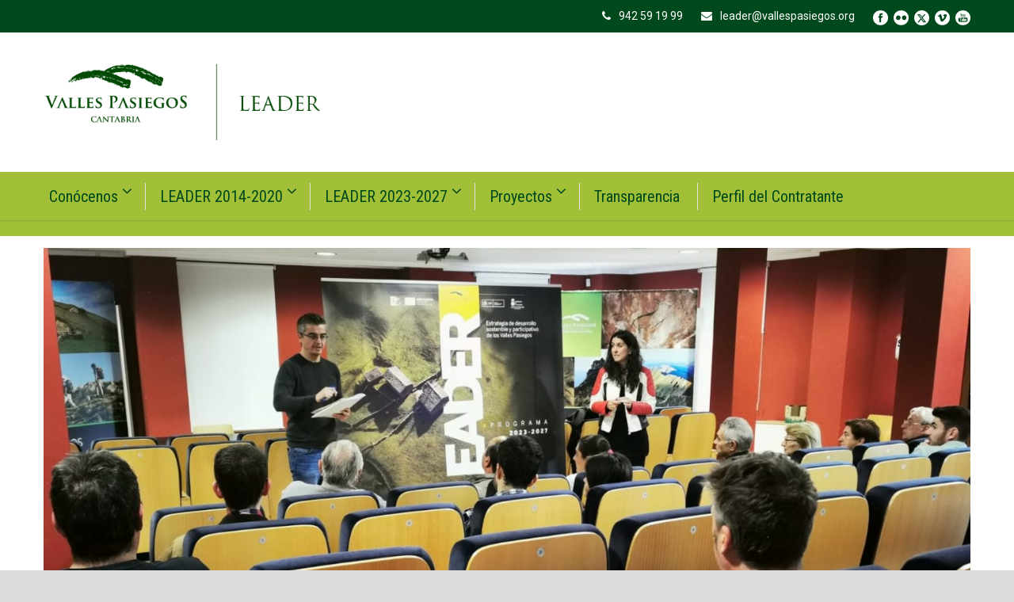

--- FILE ---
content_type: text/html; charset=UTF-8
request_url: https://leader.vallespasiegos.org/reunion-valle-de-pisuena/
body_size: 13786
content:
<!DOCTYPE html>
<!--[if IE 7]><html class="ie ie7 ltie8 ltie9" lang="es"><![endif]-->
<!--[if IE 8]><html class="ie ie8 ltie9" lang="es"><![endif]-->
<!--[if !(IE 7) | !(IE 8)  ]><!-->
<html lang="es">
<!--<![endif]-->

<head>
	<meta charset="UTF-8"/>
	<meta name="viewport" content="width=device-width"/>
	<title>Leader Valles Pasiegos  Reunión Valle de Pisueña - Leader Valles Pasiegos</title>
	<link rel="pingback" href=""/>
	
	<meta name='robots' content='index, follow, max-image-preview:large, max-snippet:-1, max-video-preview:-1'/>

	<!-- This site is optimized with the Yoast SEO plugin v26.7 - https://yoast.com/wordpress/plugins/seo/ -->
	<meta name="description" content="Reunión de la Estrategia de Desarrollo Local Participativa del programa LEADER en el Valle de Pisueña, en el Centro Cívico Valle de Carriedo."/>
	<link rel="canonical" href="https://leader.vallespasiegos.org/reunion-valle-de-pisuena/"/>
	<meta property="og:locale" content="es_ES"/>
	<meta property="og:type" content="article"/>
	<meta property="og:title" content="Reunión Valle de Pisueña - Leader Valles Pasiegos"/>
	<meta property="og:description" content="Reunión de la Estrategia de Desarrollo Local Participativa del programa LEADER en el Valle de Pisueña, en el Centro Cívico Valle de Carriedo."/>
	<meta property="og:url" content="https://leader.vallespasiegos.org/reunion-valle-de-pisuena/"/>
	<meta property="og:site_name" content="Leader Valles Pasiegos"/>
	<meta property="article:publisher" content="https://www.facebook.com/vallespasiegos"/>
	<meta property="og:image" content="https://leader.vallespasiegos.org/wp-content/uploads/2023/02/IMG-20221108-WA0022-01-e1676374766408.jpeg"/>
	<meta name="twitter:card" content="summary_large_image"/>
	<meta name="twitter:site" content="@Valles_Pasiegos"/>
	<meta name="twitter:label1" content="Tiempo de lectura"/>
	<meta name="twitter:data1" content="2 minutos"/>
	<script type="application/ld+json" class="yoast-schema-graph">{"@context":"https://schema.org","@graph":[{"@type":"WebPage","@id":"https://leader.vallespasiegos.org/reunion-valle-de-pisuena/","url":"https://leader.vallespasiegos.org/reunion-valle-de-pisuena/","name":"Reunión Valle de Pisueña - Leader Valles Pasiegos","isPartOf":{"@id":"https://leader.vallespasiegos.org/#website"},"primaryImageOfPage":{"@id":"https://leader.vallespasiegos.org/reunion-valle-de-pisuena/#primaryimage"},"image":{"@id":"https://leader.vallespasiegos.org/reunion-valle-de-pisuena/#primaryimage"},"thumbnailUrl":"https://leader.vallespasiegos.org/wp-content/uploads/2023/02/IMG-20221108-WA0022-01-e1676374766408.jpeg","datePublished":"2023-02-14T11:41:58+00:00","description":"Reunión de la Estrategia de Desarrollo Local Participativa del programa LEADER en el Valle de Pisueña, en el Centro Cívico Valle de Carriedo.","breadcrumb":{"@id":"https://leader.vallespasiegos.org/reunion-valle-de-pisuena/#breadcrumb"},"inLanguage":"es","potentialAction":[{"@type":"ReadAction","target":["https://leader.vallespasiegos.org/reunion-valle-de-pisuena/"]}]},{"@type":"ImageObject","inLanguage":"es","@id":"https://leader.vallespasiegos.org/reunion-valle-de-pisuena/#primaryimage","url":"https://leader.vallespasiegos.org/wp-content/uploads/2023/02/IMG-20221108-WA0022-01-e1676374766408.jpeg","contentUrl":"https://leader.vallespasiegos.org/wp-content/uploads/2023/02/IMG-20221108-WA0022-01-e1676374766408.jpeg","width":1600,"height":680},{"@type":"BreadcrumbList","@id":"https://leader.vallespasiegos.org/reunion-valle-de-pisuena/#breadcrumb","itemListElement":[{"@type":"ListItem","position":1,"name":"Portada","item":"https://leader.vallespasiegos.org/"},{"@type":"ListItem","position":2,"name":"Reunión Valle de Pisueña"}]},{"@type":"WebSite","@id":"https://leader.vallespasiegos.org/#website","url":"https://leader.vallespasiegos.org/","name":"Leader Valles Pasiegos","description":"En esta página encontrarás información relativa a la comarca de los Valles Pasiegos, así como noticias que tengan que ver con el desarrollo del territorio y la mejora de la calidad de vida de sus gentes.","potentialAction":[{"@type":"SearchAction","target":{"@type":"EntryPoint","urlTemplate":"https://leader.vallespasiegos.org/?s={search_term_string}"},"query-input":{"@type":"PropertyValueSpecification","valueRequired":true,"valueName":"search_term_string"}}],"inLanguage":"es"}]}</script>
	<!-- / Yoast SEO plugin. -->


<link rel='dns-prefetch' href='//www.googletagmanager.com'/>
<link rel='dns-prefetch' href='//fonts.googleapis.com'/>
<link rel="alternate" type="application/rss+xml" title="Leader Valles Pasiegos &raquo; Feed" href="https://leader.vallespasiegos.org/feed/"/>
<link rel="alternate" type="application/rss+xml" title="Leader Valles Pasiegos &raquo; Feed de los comentarios" href="https://leader.vallespasiegos.org/comments/feed/"/>
<link rel="alternate" title="oEmbed (JSON)" type="application/json+oembed" href="https://leader.vallespasiegos.org/wp-json/oembed/1.0/embed?url=https%3A%2F%2Fleader.vallespasiegos.org%2Freunion-valle-de-pisuena%2F"/>
<link rel="alternate" title="oEmbed (XML)" type="text/xml+oembed" href="https://leader.vallespasiegos.org/wp-json/oembed/1.0/embed?url=https%3A%2F%2Fleader.vallespasiegos.org%2Freunion-valle-de-pisuena%2F&#038;format=xml"/>
<style id='wp-img-auto-sizes-contain-inline-css' type='text/css'>img:is([sizes=auto i],[sizes^="auto," i]){contain-intrinsic-size:3000px 1500px}</style>
<link rel='stylesheet' id='layerslider-css' href='https://leader.vallespasiegos.org/wp-content/plugins/LayerSlider/assets/static/layerslider/css/layerslider.css?ver=7.5.0' type='text/css' media='all'/>
<link rel='stylesheet' id='ls-google-fonts-css' href='https://fonts.googleapis.com/css?family=Lato:100,100i,200,200i,300,300i,400,400i,500,500i,600,600i,700,700i,800,800i,900,900i%7COpen+Sans:100,100i,200,200i,300,300i,400,400i,500,500i,600,600i,700,700i,800,800i,900,900i%7CIndie+Flower:100,100i,200,200i,300,300i,400,400i,500,500i,600,600i,700,700i,800,800i,900,900i%7COswald:100,100i,200,200i,300,300i,400,400i,500,500i,600,600i,700,700i,800,800i,900,900i' type='text/css' media='all'/>
<style id='wp-emoji-styles-inline-css' type='text/css'>img.wp-smiley,img.emoji{display:inline!important;border:none!important;box-shadow:none!important;height:1em!important;width:1em!important;margin:0 .07em!important;vertical-align:-.1em!important;background:none!important;padding:0!important}</style>
<style id='wp-block-library-inline-css' type='text/css'>:root{--wp-block-synced-color:#7a00df;--wp-block-synced-color--rgb:122 , 0 , 223;--wp-bound-block-color:var(--wp-block-synced-color);--wp-editor-canvas-background:#ddd;--wp-admin-theme-color:#007cba;--wp-admin-theme-color--rgb:0 , 124 , 186;--wp-admin-theme-color-darker-10:#006ba1;--wp-admin-theme-color-darker-10--rgb:0 , 107 , 160.5;--wp-admin-theme-color-darker-20:#005a87;--wp-admin-theme-color-darker-20--rgb:0 , 90 , 135;--wp-admin-border-width-focus:2px}@media (min-resolution:192dpi){:root{--wp-admin-border-width-focus:1.5px}}.wp-element-button{cursor:pointer}:root .has-very-light-gray-background-color{background-color:#eee}:root .has-very-dark-gray-background-color{background-color:#313131}:root .has-very-light-gray-color{color:#eee}:root .has-very-dark-gray-color{color:#313131}:root .has-vivid-green-cyan-to-vivid-cyan-blue-gradient-background{background:linear-gradient(135deg,#00d084,#0693e3)}:root .has-purple-crush-gradient-background{background:linear-gradient(135deg,#34e2e4,#4721fb 50%,#ab1dfe)}:root .has-hazy-dawn-gradient-background{background:linear-gradient(135deg,#faaca8,#dad0ec)}:root .has-subdued-olive-gradient-background{background:linear-gradient(135deg,#fafae1,#67a671)}:root .has-atomic-cream-gradient-background{background:linear-gradient(135deg,#fdd79a,#004a59)}:root .has-nightshade-gradient-background{background:linear-gradient(135deg,#330968,#31cdcf)}:root .has-midnight-gradient-background{background:linear-gradient(135deg,#020381,#2874fc)}:root{--wp--preset--font-size--normal:16px;--wp--preset--font-size--huge:42px}.has-regular-font-size{font-size:1em}.has-larger-font-size{font-size:2.625em}.has-normal-font-size{font-size:var(--wp--preset--font-size--normal)}.has-huge-font-size{font-size:var(--wp--preset--font-size--huge)}.has-text-align-center{text-align:center}.has-text-align-left{text-align:left}.has-text-align-right{text-align:right}.has-fit-text{white-space:nowrap!important}#end-resizable-editor-section{display:none}.aligncenter{clear:both}.items-justified-left{justify-content:flex-start}.items-justified-center{justify-content:center}.items-justified-right{justify-content:flex-end}.items-justified-space-between{justify-content:space-between}.screen-reader-text{border:0;clip-path:inset(50%);height:1px;margin:-1px;overflow:hidden;padding:0;position:absolute;width:1px;word-wrap:normal!important}.screen-reader-text:focus{background-color:#ddd;clip-path:none;color:#444;display:block;font-size:1em;height:auto;left:5px;line-height:normal;padding:15px 23px 14px;text-decoration:none;top:5px;width:auto;z-index:100000}html :where(.has-border-color){border-style:solid}html :where([style*=border-top-color]){border-top-style:solid}html :where([style*=border-right-color]){border-right-style:solid}html :where([style*=border-bottom-color]){border-bottom-style:solid}html :where([style*=border-left-color]){border-left-style:solid}html :where([style*=border-width]){border-style:solid}html :where([style*=border-top-width]){border-top-style:solid}html :where([style*=border-right-width]){border-right-style:solid}html :where([style*=border-bottom-width]){border-bottom-style:solid}html :where([style*=border-left-width]){border-left-style:solid}html :where(img[class*=wp-image-]){height:auto;max-width:100%}:where(figure){margin:0 0 1em}html :where(.is-position-sticky){--wp-admin--admin-bar--position-offset:var(--wp-admin--admin-bar--height,0)}@media screen and (max-width:600px){html :where(.is-position-sticky){--wp-admin--admin-bar--position-offset:0}}</style><style id='wp-block-image-inline-css' type='text/css'>.wp-block-image>a,.wp-block-image>figure>a{display:inline-block}.wp-block-image img{box-sizing:border-box;height:auto;max-width:100%;vertical-align:bottom}@media not (prefers-reduced-motion){.wp-block-image img.hide{visibility:hidden}.wp-block-image img.show{animation:show-content-image .4s}}.wp-block-image[style*="border-radius"] img,.wp-block-image[style*="border-radius"]>a{border-radius:inherit}.wp-block-image.has-custom-border img{box-sizing:border-box}.wp-block-image.aligncenter{text-align:center}.wp-block-image.alignfull>a,.wp-block-image.alignwide>a{width:100%}.wp-block-image.alignfull img,.wp-block-image.alignwide img{height:auto;width:100%}.wp-block-image .aligncenter,.wp-block-image .alignleft,.wp-block-image .alignright,.wp-block-image.aligncenter,.wp-block-image.alignleft,.wp-block-image.alignright{display:table}.wp-block-image .aligncenter>figcaption,.wp-block-image .alignleft>figcaption,.wp-block-image .alignright>figcaption,.wp-block-image.aligncenter>figcaption,.wp-block-image.alignleft>figcaption,.wp-block-image.alignright>figcaption{caption-side:bottom;display:table-caption}.wp-block-image .alignleft{float:left;margin:.5em 1em .5em 0}.wp-block-image .alignright{float:right;margin:.5em 0 .5em 1em}.wp-block-image .aligncenter{margin-left:auto;margin-right:auto}.wp-block-image :where(figcaption){margin-bottom:1em;margin-top:.5em}.wp-block-image.is-style-circle-mask img{border-radius:9999px}@supports ((-webkit-mask-image:none) or (mask-image:none)) or (-webkit-mask-image:none){.wp-block-image.is-style-circle-mask img{border-radius:0;-webkit-mask-image:url('data:image/svg+xml;utf8,<svg viewBox="0 0 100 100" xmlns="http://www.w3.org/2000/svg"><circle cx="50" cy="50" r="50"/></svg>');mask-image:url('data:image/svg+xml;utf8,<svg viewBox="0 0 100 100" xmlns="http://www.w3.org/2000/svg"><circle cx="50" cy="50" r="50"/></svg>');mask-mode:alpha;-webkit-mask-position:center;mask-position:center;-webkit-mask-repeat:no-repeat;mask-repeat:no-repeat;-webkit-mask-size:contain;mask-size:contain}}:root :where(.wp-block-image.is-style-rounded img,.wp-block-image .is-style-rounded img){border-radius:9999px}.wp-block-image figure{margin:0}.wp-lightbox-container{display:flex;flex-direction:column;position:relative}.wp-lightbox-container img{cursor:zoom-in}.wp-lightbox-container img:hover+button{opacity:1}.wp-lightbox-container button{align-items:center;backdrop-filter:blur(16px) saturate(180%);background-color:#5a5a5a40;border:none;border-radius:4px;cursor:zoom-in;display:flex;height:20px;justify-content:center;opacity:0;padding:0;position:absolute;right:16px;text-align:center;top:16px;width:20px;z-index:100}@media not (prefers-reduced-motion){.wp-lightbox-container button{transition:opacity .2s ease}}.wp-lightbox-container button:focus-visible{outline:3px auto #5a5a5a40;outline:3px auto -webkit-focus-ring-color;outline-offset:3px}.wp-lightbox-container button:hover{cursor:pointer;opacity:1}.wp-lightbox-container button:focus{opacity:1}.wp-lightbox-container button:focus,.wp-lightbox-container button:hover,.wp-lightbox-container button:not(:hover):not(:active):not(.has-background){background-color:#5a5a5a40;border:none}.wp-lightbox-overlay{box-sizing:border-box;cursor:zoom-out;height:100vh;left:0;overflow:hidden;position:fixed;top:0;visibility:hidden;width:100%;z-index:100000}.wp-lightbox-overlay .close-button{align-items:center;cursor:pointer;display:flex;justify-content:center;min-height:40px;min-width:40px;padding:0;position:absolute;right:calc(env(safe-area-inset-right) + 16px);top:calc(env(safe-area-inset-top) + 16px);z-index:5000000}.wp-lightbox-overlay .close-button:focus,.wp-lightbox-overlay .close-button:hover,.wp-lightbox-overlay .close-button:not(:hover):not(:active):not(.has-background){background:none;border:none}.wp-lightbox-overlay .lightbox-image-container{height:var(--wp--lightbox-container-height);left:50%;overflow:hidden;position:absolute;top:50%;transform:translate(-50%,-50%);transform-origin:top left;width:var(--wp--lightbox-container-width);z-index:9999999999}.wp-lightbox-overlay .wp-block-image{align-items:center;box-sizing:border-box;display:flex;height:100%;justify-content:center;margin:0;position:relative;transform-origin:0 0;width:100%;z-index:3000000}.wp-lightbox-overlay .wp-block-image img{height:var(--wp--lightbox-image-height);min-height:var(--wp--lightbox-image-height);min-width:var(--wp--lightbox-image-width);width:var(--wp--lightbox-image-width)}.wp-lightbox-overlay .wp-block-image figcaption{display:none}.wp-lightbox-overlay button{background:none;border:none}.wp-lightbox-overlay .scrim{background-color:#fff;height:100%;opacity:.9;position:absolute;width:100%;z-index:2000000}.wp-lightbox-overlay.active{visibility:visible}@media not (prefers-reduced-motion){.wp-lightbox-overlay.active{animation:turn-on-visibility .25s both}.wp-lightbox-overlay.active img{animation:turn-on-visibility .35s both}.wp-lightbox-overlay.show-closing-animation:not(.active){animation:turn-off-visibility .35s both}.wp-lightbox-overlay.show-closing-animation:not(.active) img{animation:turn-off-visibility .25s both}.wp-lightbox-overlay.zoom.active{animation:none;opacity:1;visibility:visible}.wp-lightbox-overlay.zoom.active .lightbox-image-container{animation:lightbox-zoom-in .4s}.wp-lightbox-overlay.zoom.active .lightbox-image-container img{animation:none}.wp-lightbox-overlay.zoom.active .scrim{animation:turn-on-visibility .4s forwards}.wp-lightbox-overlay.zoom.show-closing-animation:not(.active){animation:none}.wp-lightbox-overlay.zoom.show-closing-animation:not(.active) .lightbox-image-container{animation:lightbox-zoom-out .4s}.wp-lightbox-overlay.zoom.show-closing-animation:not(.active) .lightbox-image-container img{animation:none}.wp-lightbox-overlay.zoom.show-closing-animation:not(.active) .scrim{animation:turn-off-visibility .4s forwards}}@keyframes show-content-image{0%{visibility:hidden}99%{visibility:hidden}to{visibility:visible}}@keyframes turn-on-visibility{0%{opacity:0}to{opacity:1}}@keyframes turn-off-visibility{0%{opacity:1;visibility:visible}99%{opacity:0;visibility:visible}to{opacity:0;visibility:hidden}}@keyframes lightbox-zoom-in{0%{transform:translate(calc((-100vw + var(--wp--lightbox-scrollbar-width))/2 + var(--wp--lightbox-initial-left-position)),calc(-50vh + var(--wp--lightbox-initial-top-position))) scale(var(--wp--lightbox-scale))}to{transform:translate(-50%,-50%) scale(1)}}@keyframes lightbox-zoom-out{0%{transform:translate(-50%,-50%) scale(1);visibility:visible}99%{visibility:visible}to{transform:translate(calc((-100vw + var(--wp--lightbox-scrollbar-width))/2 + var(--wp--lightbox-initial-left-position)),calc(-50vh + var(--wp--lightbox-initial-top-position))) scale(var(--wp--lightbox-scale));visibility:hidden}}</style>
<style id='global-styles-inline-css' type='text/css'>:root{--wp--preset--aspect-ratio--square:1;--wp--preset--aspect-ratio--4-3: 4/3;--wp--preset--aspect-ratio--3-4: 3/4;--wp--preset--aspect-ratio--3-2: 3/2;--wp--preset--aspect-ratio--2-3: 2/3;--wp--preset--aspect-ratio--16-9: 16/9;--wp--preset--aspect-ratio--9-16: 9/16;--wp--preset--color--black:#000;--wp--preset--color--cyan-bluish-gray:#abb8c3;--wp--preset--color--white:#fff;--wp--preset--color--pale-pink:#f78da7;--wp--preset--color--vivid-red:#cf2e2e;--wp--preset--color--luminous-vivid-orange:#ff6900;--wp--preset--color--luminous-vivid-amber:#fcb900;--wp--preset--color--light-green-cyan:#7bdcb5;--wp--preset--color--vivid-green-cyan:#00d084;--wp--preset--color--pale-cyan-blue:#8ed1fc;--wp--preset--color--vivid-cyan-blue:#0693e3;--wp--preset--color--vivid-purple:#9b51e0;--wp--preset--gradient--vivid-cyan-blue-to-vivid-purple:linear-gradient(135deg,#0693e3 0%,#9b51e0 100%);--wp--preset--gradient--light-green-cyan-to-vivid-green-cyan:linear-gradient(135deg,#7adcb4 0%,#00d082 100%);--wp--preset--gradient--luminous-vivid-amber-to-luminous-vivid-orange:linear-gradient(135deg,#fcb900 0%,#ff6900 100%);--wp--preset--gradient--luminous-vivid-orange-to-vivid-red:linear-gradient(135deg,#ff6900 0%,#cf2e2e 100%);--wp--preset--gradient--very-light-gray-to-cyan-bluish-gray:linear-gradient(135deg,#eee 0%,#a9b8c3 100%);--wp--preset--gradient--cool-to-warm-spectrum:linear-gradient(135deg,#4aeadc 0%,#9778d1 20%,#cf2aba 40%,#ee2c82 60%,#fb6962 80%,#fef84c 100%);--wp--preset--gradient--blush-light-purple:linear-gradient(135deg,#ffceec 0%,#9896f0 100%);--wp--preset--gradient--blush-bordeaux:linear-gradient(135deg,#fecda5 0%,#fe2d2d 50%,#6b003e 100%);--wp--preset--gradient--luminous-dusk:linear-gradient(135deg,#ffcb70 0%,#c751c0 50%,#4158d0 100%);--wp--preset--gradient--pale-ocean:linear-gradient(135deg,#fff5cb 0%,#b6e3d4 50%,#33a7b5 100%);--wp--preset--gradient--electric-grass:linear-gradient(135deg,#caf880 0%,#71ce7e 100%);--wp--preset--gradient--midnight:linear-gradient(135deg,#020381 0%,#2874fc 100%);--wp--preset--font-size--small:13px;--wp--preset--font-size--medium:20px;--wp--preset--font-size--large:36px;--wp--preset--font-size--x-large:42px;--wp--preset--spacing--20:.44rem;--wp--preset--spacing--30:.67rem;--wp--preset--spacing--40:1rem;--wp--preset--spacing--50:1.5rem;--wp--preset--spacing--60:2.25rem;--wp--preset--spacing--70:3.38rem;--wp--preset--spacing--80:5.06rem;--wp--preset--shadow--natural:6px 6px 9px rgba(0,0,0,.2);--wp--preset--shadow--deep:12px 12px 50px rgba(0,0,0,.4);--wp--preset--shadow--sharp:6px 6px 0 rgba(0,0,0,.2);--wp--preset--shadow--outlined:6px 6px 0 -3px #fff , 6px 6px #000;--wp--preset--shadow--crisp:6px 6px 0 #000}:where(.is-layout-flex){gap:.5em}:where(.is-layout-grid){gap:.5em}body .is-layout-flex{display:flex}.is-layout-flex{flex-wrap:wrap;align-items:center}.is-layout-flex > :is(*, div){margin:0}body .is-layout-grid{display:grid}.is-layout-grid > :is(*, div){margin:0}:where(.wp-block-columns.is-layout-flex){gap:2em}:where(.wp-block-columns.is-layout-grid){gap:2em}:where(.wp-block-post-template.is-layout-flex){gap:1.25em}:where(.wp-block-post-template.is-layout-grid){gap:1.25em}.has-black-color{color:var(--wp--preset--color--black)!important}.has-cyan-bluish-gray-color{color:var(--wp--preset--color--cyan-bluish-gray)!important}.has-white-color{color:var(--wp--preset--color--white)!important}.has-pale-pink-color{color:var(--wp--preset--color--pale-pink)!important}.has-vivid-red-color{color:var(--wp--preset--color--vivid-red)!important}.has-luminous-vivid-orange-color{color:var(--wp--preset--color--luminous-vivid-orange)!important}.has-luminous-vivid-amber-color{color:var(--wp--preset--color--luminous-vivid-amber)!important}.has-light-green-cyan-color{color:var(--wp--preset--color--light-green-cyan)!important}.has-vivid-green-cyan-color{color:var(--wp--preset--color--vivid-green-cyan)!important}.has-pale-cyan-blue-color{color:var(--wp--preset--color--pale-cyan-blue)!important}.has-vivid-cyan-blue-color{color:var(--wp--preset--color--vivid-cyan-blue)!important}.has-vivid-purple-color{color:var(--wp--preset--color--vivid-purple)!important}.has-black-background-color{background-color:var(--wp--preset--color--black)!important}.has-cyan-bluish-gray-background-color{background-color:var(--wp--preset--color--cyan-bluish-gray)!important}.has-white-background-color{background-color:var(--wp--preset--color--white)!important}.has-pale-pink-background-color{background-color:var(--wp--preset--color--pale-pink)!important}.has-vivid-red-background-color{background-color:var(--wp--preset--color--vivid-red)!important}.has-luminous-vivid-orange-background-color{background-color:var(--wp--preset--color--luminous-vivid-orange)!important}.has-luminous-vivid-amber-background-color{background-color:var(--wp--preset--color--luminous-vivid-amber)!important}.has-light-green-cyan-background-color{background-color:var(--wp--preset--color--light-green-cyan)!important}.has-vivid-green-cyan-background-color{background-color:var(--wp--preset--color--vivid-green-cyan)!important}.has-pale-cyan-blue-background-color{background-color:var(--wp--preset--color--pale-cyan-blue)!important}.has-vivid-cyan-blue-background-color{background-color:var(--wp--preset--color--vivid-cyan-blue)!important}.has-vivid-purple-background-color{background-color:var(--wp--preset--color--vivid-purple)!important}.has-black-border-color{border-color:var(--wp--preset--color--black)!important}.has-cyan-bluish-gray-border-color{border-color:var(--wp--preset--color--cyan-bluish-gray)!important}.has-white-border-color{border-color:var(--wp--preset--color--white)!important}.has-pale-pink-border-color{border-color:var(--wp--preset--color--pale-pink)!important}.has-vivid-red-border-color{border-color:var(--wp--preset--color--vivid-red)!important}.has-luminous-vivid-orange-border-color{border-color:var(--wp--preset--color--luminous-vivid-orange)!important}.has-luminous-vivid-amber-border-color{border-color:var(--wp--preset--color--luminous-vivid-amber)!important}.has-light-green-cyan-border-color{border-color:var(--wp--preset--color--light-green-cyan)!important}.has-vivid-green-cyan-border-color{border-color:var(--wp--preset--color--vivid-green-cyan)!important}.has-pale-cyan-blue-border-color{border-color:var(--wp--preset--color--pale-cyan-blue)!important}.has-vivid-cyan-blue-border-color{border-color:var(--wp--preset--color--vivid-cyan-blue)!important}.has-vivid-purple-border-color{border-color:var(--wp--preset--color--vivid-purple)!important}.has-vivid-cyan-blue-to-vivid-purple-gradient-background{background:var(--wp--preset--gradient--vivid-cyan-blue-to-vivid-purple)!important}.has-light-green-cyan-to-vivid-green-cyan-gradient-background{background:var(--wp--preset--gradient--light-green-cyan-to-vivid-green-cyan)!important}.has-luminous-vivid-amber-to-luminous-vivid-orange-gradient-background{background:var(--wp--preset--gradient--luminous-vivid-amber-to-luminous-vivid-orange)!important}.has-luminous-vivid-orange-to-vivid-red-gradient-background{background:var(--wp--preset--gradient--luminous-vivid-orange-to-vivid-red)!important}.has-very-light-gray-to-cyan-bluish-gray-gradient-background{background:var(--wp--preset--gradient--very-light-gray-to-cyan-bluish-gray)!important}.has-cool-to-warm-spectrum-gradient-background{background:var(--wp--preset--gradient--cool-to-warm-spectrum)!important}.has-blush-light-purple-gradient-background{background:var(--wp--preset--gradient--blush-light-purple)!important}.has-blush-bordeaux-gradient-background{background:var(--wp--preset--gradient--blush-bordeaux)!important}.has-luminous-dusk-gradient-background{background:var(--wp--preset--gradient--luminous-dusk)!important}.has-pale-ocean-gradient-background{background:var(--wp--preset--gradient--pale-ocean)!important}.has-electric-grass-gradient-background{background:var(--wp--preset--gradient--electric-grass)!important}.has-midnight-gradient-background{background:var(--wp--preset--gradient--midnight)!important}.has-small-font-size{font-size:var(--wp--preset--font-size--small)!important}.has-medium-font-size{font-size:var(--wp--preset--font-size--medium)!important}.has-large-font-size{font-size:var(--wp--preset--font-size--large)!important}.has-x-large-font-size{font-size:var(--wp--preset--font-size--x-large)!important}</style>

<style id='classic-theme-styles-inline-css' type='text/css'>.wp-block-button__link{color:#fff;background-color:#32373c;border-radius:9999px;box-shadow:none;text-decoration:none;padding:calc(.667em + 2px) calc(1.333em + 2px);font-size:1.125em}.wp-block-file__button{background:#32373c;color:#fff;text-decoration:none}</style>
<link rel='stylesheet' id='contact-form-7-css' href='https://leader.vallespasiegos.org/wp-content/plugins/contact-form-7/includes/css/styles.css?ver=6.1.4' type='text/css' media='all'/>
<link rel='stylesheet' id='wpsm_tabs_r-font-awesome-front-css' href='https://leader.vallespasiegos.org/wp-content/plugins/tabs-responsive/assets/css/font-awesome/css/font-awesome.min.css?ver=6.9' type='text/css' media='all'/>
<link rel='stylesheet' id='wpsm_tabs_r_bootstrap-front-css' href='https://leader.vallespasiegos.org/wp-content/plugins/tabs-responsive/assets/css/bootstrap-front.css?ver=6.9' type='text/css' media='all'/>
<link rel='stylesheet' id='wpsm_tabs_r_animate-css' href='https://leader.vallespasiegos.org/wp-content/plugins/tabs-responsive/assets/css/animate.css?ver=6.9' type='text/css' media='all'/>
<link rel='stylesheet' id='style-css' href='https://leader.vallespasiegos.org/wp-content/themes/flawless/style.css?ver=6.9' type='text/css' media='all'/>
<link rel='stylesheet' id='Roboto-google-font-css' href='https://fonts.googleapis.com/css?family=Roboto%3A100%2C100italic%2C300%2C300italic%2Cregular%2Citalic%2C500%2C500italic%2C700%2C700italic%2C900%2C900italic&#038;subset=greek%2Ccyrillic-ext%2Ccyrillic%2Clatin%2Clatin-ext%2Cvietnamese%2Cgreek-ext&#038;ver=6.9' type='text/css' media='all'/>
<link rel='stylesheet' id='Roboto-Condensed-google-font-css' href='https://fonts.googleapis.com/css?family=Roboto+Condensed%3A300%2C300italic%2Cregular%2Citalic%2C700%2C700italic&#038;subset=greek%2Ccyrillic-ext%2Ccyrillic%2Clatin%2Clatin-ext%2Cvietnamese%2Cgreek-ext&#038;ver=6.9' type='text/css' media='all'/>
<link rel='stylesheet' id='superfish-css' href='https://leader.vallespasiegos.org/wp-content/themes/flawless/plugins/superfish/css/superfish.css?ver=6.9' type='text/css' media='all'/>
<link rel='stylesheet' id='dlmenu-css' href='https://leader.vallespasiegos.org/wp-content/themes/flawless/plugins/dl-menu/component.css?ver=6.9' type='text/css' media='all'/>
<link rel='stylesheet' id='font-awesome-css' href='https://leader.vallespasiegos.org/wp-content/themes/flawless/plugins/font-awesome/css/font-awesome.min.css?ver=6.9' type='text/css' media='all'/>
<link rel='stylesheet' id='jquery-fancybox-css' href='https://leader.vallespasiegos.org/wp-content/themes/flawless/plugins/fancybox/jquery.fancybox.css?ver=6.9' type='text/css' media='all'/>
<link rel='stylesheet' id='goodlayers-flexslider-css' href='https://leader.vallespasiegos.org/wp-content/themes/flawless/plugins/flexslider/flexslider.css?ver=6.9' type='text/css' media='all'/>
<link rel='stylesheet' id='style-responsive-css' href='https://leader.vallespasiegos.org/wp-content/themes/flawless/stylesheet/style-responsive.css?ver=6.9' type='text/css' media='all'/>
<link rel='stylesheet' id='style-custom-css' href='https://leader.vallespasiegos.org/wp-content/themes/flawless/stylesheet/style-custom.css?ver=6.9' type='text/css' media='all'/>
<link rel='stylesheet' id='flick-css' href='https://leader.vallespasiegos.org/wp-content/plugins/mailchimp/assets/css/flick/flick.css?ver=2.0.0' type='text/css' media='all'/>
<link rel='stylesheet' id='mailchimp_sf_main_css-css' href='https://leader.vallespasiegos.org/wp-content/plugins/mailchimp/assets/css/frontend.css?ver=2.0.0' type='text/css' media='all'/>
<script type="text/javascript" src="https://leader.vallespasiegos.org/wp-includes/js/jquery/jquery.min.js?ver=3.7.1" id="jquery-core-js"></script>
<script type="text/javascript" src="https://leader.vallespasiegos.org/wp-includes/js/jquery/jquery-migrate.min.js?ver=3.4.1" id="jquery-migrate-js"></script>
<script type="text/javascript" id="layerslider-utils-js-extra">//<![CDATA[
var LS_Meta={"v":"7.5.0","fixGSAP":"1"};
//]]></script>
<script type="text/javascript" src="https://leader.vallespasiegos.org/wp-content/plugins/LayerSlider/assets/static/layerslider/js/layerslider.utils.js?ver=7.5.0" id="layerslider-utils-js"></script>
<script type="text/javascript" src="https://leader.vallespasiegos.org/wp-content/plugins/LayerSlider/assets/static/layerslider/js/layerslider.kreaturamedia.jquery.js?ver=7.5.0" id="layerslider-js"></script>
<script type="text/javascript" src="https://leader.vallespasiegos.org/wp-content/plugins/LayerSlider/assets/static/layerslider/js/layerslider.transitions.js?ver=7.5.0" id="layerslider-transitions-js"></script>

<!-- Fragmento de código de la etiqueta de Google (gtag.js) añadida por Site Kit -->
<!-- Fragmento de código de Google Analytics añadido por Site Kit -->
<script type="text/javascript" src="https://www.googletagmanager.com/gtag/js?id=GT-PLTM7LTR" id="google_gtagjs-js" async></script>
<script type="text/javascript" id="google_gtagjs-js-after">//<![CDATA[
window.dataLayer=window.dataLayer||[];function gtag(){dataLayer.push(arguments);}gtag("set","linker",{"domains":["leader.vallespasiegos.org"]});gtag("js",new Date());gtag("set","developer_id.dZTNiMT",true);gtag("config","GT-PLTM7LTR");
//]]></script>
<meta name="generator" content="Powered by LayerSlider 7.5.0 - Build Heros, Sliders, and Popups. Create Animations and Beautiful, Rich Web Content as Easy as Never Before on WordPress."/>
<!-- LayerSlider updates and docs at: https://layerslider.com -->
<link rel="https://api.w.org/" href="https://leader.vallespasiegos.org/wp-json/"/><link rel="alternate" title="JSON" type="application/json" href="https://leader.vallespasiegos.org/wp-json/wp/v2/pages/2953"/><link rel="EditURI" type="application/rsd+xml" title="RSD" href="https://leader.vallespasiegos.org/xmlrpc.php?rsd"/>
<meta name="generator" content="WordPress 6.9"/>
<link rel='shortlink' href='https://leader.vallespasiegos.org/?p=2953'/>
<meta name="generator" content="Site Kit by Google 1.170.0"/><link rel="shortcut icon" href="https://leader.vallespasiegos.org/wp-content/uploads/2016/12/VP-Icon.ico" type="image/x-icon"/><script>(function(i,s,o,g,r,a,m){i['GoogleAnalyticsObject']=r;i[r]=i[r]||function(){(i[r].q=i[r].q||[]).push(arguments)},i[r].l=1*new Date();a=s.createElement(o),m=s.getElementsByTagName(o)[0];a.async=1;a.src=g;m.parentNode.insertBefore(a,m)})(window,document,'script','https://www.google-analytics.com/analytics.js','ga');ga('create','UA-91962244-1','auto');ga('send','pageview');</script><!-- load the script for older ie version -->
<!--[if lt IE 9]>
<script src="https://leader.vallespasiegos.org/wp-content/themes/flawless/javascript/html5.js" type="text/javascript"></script>
<script src="https://leader.vallespasiegos.org/wp-content/themes/flawless/plugins/easy-pie-chart/excanvas.js" type="text/javascript"></script>
<![endif]-->
</head>

<body class="wp-singular page-template-default page page-id-2953 wp-theme-flawless">
<div class="body-wrapper ">
		<header class="gdlr-header-wrapper gdlr-header-style-2">

		<!-- top navigation -->
				<div class="top-navigation-wrapper">
			<div class="top-navigation-container container">
				<div class="top-navigation-left">
					<ul class="gdlr-top-menu sf-menu" id="gdlr-top-navigation">
											</ul>

				</div>
				<div class="top-navigation-right">
					<div class="top-navigation-right-text">
						<div style="margin: 0px 10px; display: inline-block; *display: inline; *zoom:1;">
<i class="gdlr-icon fa icon-phone" style="color: #fff; font-size: 14px; "></i>942 59 19 99  
</div>
<div style="margin: 0px 10px ; display: inline-block; *display: inline;  *zoom:1;">
<i class="gdlr-icon fa icon-envelope" style="color: #fff; font-size: 14px; "></i>leader@vallespasiegos.org
</div>					</div>
					<div class="top-social-wrapper">
						<div class="social-icon">
<a href="https://www.facebook.com/vallespasiegos" target="_blank">
<img width="32" height="32" src="https://leader.vallespasiegos.org/wp-content/themes/flawless/images/light/social-icon/facebook.png" alt="Facebook"/>
</a>
</div>
<div class="social-icon">
<a href="https://www.flickr.com/photos/elsecretodecantabria/" target="_blank">
<img width="32" height="32" src="https://leader.vallespasiegos.org/wp-content/themes/flawless/images/light/social-icon/flickr.png" alt="Flickr"/>
</a>
</div>
<div class="social-icon">
<a href="https://twitter.com/Valles_Pasiegos" target="_blank">
<img width="32" height="32" src="https://leader.vallespasiegos.org/wp-content/themes/flawless/images/light/social-icon/twitter.png" alt="Twitter"/>
</a>
</div>
<div class="social-icon">
<a href="https://vimeo.com/vallespasiegos" target="_blank">
<img width="32" height="32" src="https://leader.vallespasiegos.org/wp-content/themes/flawless/images/light/social-icon/vimeo.png" alt="Vimeo"/>
</a>
</div>
<div class="social-icon">
<a href="https://www.youtube.com/@vallespasiegos_" target="_blank">
<img width="32" height="32" src="https://leader.vallespasiegos.org/wp-content/themes/flawless/images/light/social-icon/youtube.png" alt="Youtube"/>
</a>
</div>
					</div>
				</div>
				<div class="clear"></div>
			</div>
		</div>
				
		<div class="gdlr-header-substitute">
			<div class="gdlr-header-inner">
				<div class="gdlr-header-container container">
					<!-- logo -->
					<div class="gdlr-logo">
												<a href="https://leader.vallespasiegos.org">
							<img src="https://leader.vallespasiegos.org/wp-content/uploads/2016/11/logo-2.png" alt="" width="450" height="124"/>						
						</a>
											</div>

					<div class="gdlr-logo-right-text"></div><div class="gdlr-responsive-navigation dl-menuwrapper" id="gdlr-responsive-navigation"><button class="dl-trigger">Open Menu</button><ul id="menu-menu-superior-principal" class="dl-menu gdlr-main-mobile-menu"><li id="menu-item-70" class="menu-item menu-item-type-custom menu-item-object-custom menu-item-has-children menu-item-70"><a href="#">Conócenos</a>
<ul class="dl-submenu">
	<li id="menu-item-2247" class="menu-item menu-item-type-post_type menu-item-object-page menu-item-2247"><a href="https://leader.vallespasiegos.org/quienessomos/">Quiénes Somos</a></li>
	<li id="menu-item-3465" class="menu-item menu-item-type-post_type menu-item-object-page menu-item-3465"><a href="https://leader.vallespasiegos.org/convenios-y-acuerdos%e2%80%a8/">Convenios y Acuerdos </a></li>
	<li id="menu-item-58" class="menu-item menu-item-type-post_type menu-item-object-page menu-item-58"><a href="https://leader.vallespasiegos.org/equipo-tecnico/">Equipo técnico</a></li>
	<li id="menu-item-95" class="menu-item menu-item-type-post_type menu-item-object-page menu-item-95"><a href="https://leader.vallespasiegos.org/programas-anteriores/">Programas LEADER anteriores</a></li>
	<li id="menu-item-83" class="menu-item menu-item-type-post_type menu-item-object-page menu-item-83"><a href="https://leader.vallespasiegos.org/ven-a-vernos/">Ven a vernos</a></li>
	<li id="menu-item-66" class="menu-item menu-item-type-post_type menu-item-object-page menu-item-66"><a href="https://leader.vallespasiegos.org/territorio/">Territorio</a></li>
	<li id="menu-item-730" class="menu-item menu-item-type-post_type menu-item-object-page menu-item-730"><a href="https://leader.vallespasiegos.org/enlaces-de-interes/">Enlaces de Interés</a></li>
	<li id="menu-item-1621" class="menu-item menu-item-type-post_type menu-item-object-page menu-item-1621"><a href="https://leader.vallespasiegos.org/rgdp-y-lopd/">RGDP y LOPD</a></li>
</ul>
</li>
<li id="menu-item-72" class="menu-item menu-item-type-custom menu-item-object-custom menu-item-has-children menu-item-72"><a href="#">LEADER 2014-2020</a>
<ul class="dl-submenu">
	<li id="menu-item-2267" class="menu-item menu-item-type-post_type menu-item-object-page menu-item-has-children menu-item-2267"><a href="https://leader.vallespasiegos.org/el-programa/">El programa</a>
	<ul class="dl-submenu">
		<li id="menu-item-60" class="menu-item menu-item-type-post_type menu-item-object-page menu-item-60"><a href="https://leader.vallespasiegos.org/planestrategico/">Plan Estratégico / EDLP</a></li>
		<li id="menu-item-315" class="menu-item menu-item-type-post_type menu-item-object-page menu-item-315"><a href="https://leader.vallespasiegos.org/procedimiento-de-gestion/">Procedimiento de Gestión</a></li>
		<li id="menu-item-62" class="menu-item menu-item-type-post_type menu-item-object-page menu-item-62"><a href="https://leader.vallespasiegos.org/normativa/">Normativa</a></li>
		<li id="menu-item-2382" class="menu-item menu-item-type-post_type menu-item-object-page menu-item-2382"><a href="https://leader.vallespasiegos.org/sistema-de-bloqueo/">Sistema de bloqueo</a></li>
	</ul>
</li>
	<li id="menu-item-57" class="menu-item menu-item-type-post_type menu-item-object-page menu-item-57"><a href="https://leader.vallespasiegos.org/ayudasleader/">Documentación a presentar ayudas LEADER</a></li>
	<li id="menu-item-73" class="menu-item menu-item-type-taxonomy menu-item-object-category menu-item-73"><a href="https://leader.vallespasiegos.org/category/preguntasfrecuentes/">Preguntas frecuentes</a></li>
	<li id="menu-item-515" class="menu-item menu-item-type-post_type menu-item-object-page menu-item-515"><a href="https://leader.vallespasiegos.org/que-camino-sigue-la-solicitud-de-ayuda-leader/">Qué camino sigue la Solicitud de Ayuda LEADER</a></li>
	<li id="menu-item-4318" class="menu-item menu-item-type-post_type menu-item-object-page menu-item-4318"><a href="https://leader.vallespasiegos.org/expedientes-propios/">Expedientes Propios</a></li>
	<li id="menu-item-784" class="menu-item menu-item-type-post_type menu-item-object-page menu-item-784"><a href="https://leader.vallespasiegos.org/expedientes-aprobados-leader-2014-2020/">Expedientes Aprobados LEADER 2014 – 2020</a></li>
</ul>
</li>
<li id="menu-item-4344" class="menu-item menu-item-type-custom menu-item-object-custom menu-item-has-children menu-item-4344"><a href="#">LEADER 2023-2027</a>
<ul class="dl-submenu">
	<li id="menu-item-4345" class="menu-item menu-item-type-post_type menu-item-object-page menu-item-has-children menu-item-4345"><a href="https://leader.vallespasiegos.org/leader-2023-2027/">El programa</a>
	<ul class="dl-submenu">
		<li id="menu-item-2862" class="menu-item menu-item-type-post_type menu-item-object-page menu-item-has-children menu-item-2862"><a href="https://leader.vallespasiegos.org/edlp-2023-2027/">EDLP 2023 – 2027</a>
		<ul class="dl-submenu">
			<li id="menu-item-2830" class="menu-item menu-item-type-post_type menu-item-object-page menu-item-2830"><a href="https://leader.vallespasiegos.org/estructura-edlp-valles-pasiegos-2023-2027/">Estructura EDLP Valles Pasiegos 2023 – 2027.</a></li>
		</ul>
</li>
		<li id="menu-item-4349" class="menu-item menu-item-type-post_type menu-item-object-page menu-item-4349"><a href="https://leader.vallespasiegos.org/procedimiento-de-gestion-2/">Procedimiento de Gestión</a></li>
		<li id="menu-item-4370" class="menu-item menu-item-type-post_type menu-item-object-page menu-item-4370"><a href="https://leader.vallespasiegos.org/normativa-2/">Normativa</a></li>
		<li id="menu-item-4659" class="menu-item menu-item-type-post_type menu-item-object-page menu-item-4659"><a href="https://leader.vallespasiegos.org/intervencion-leader-cantabria-2023-2027/">Resolución Ayudas.</a></li>
	</ul>
</li>
	<li id="menu-item-4148" class="menu-item menu-item-type-post_type menu-item-object-page menu-item-4148"><a href="https://leader.vallespasiegos.org/ticket-rural-leader/">Ticket Rural LEADER</a></li>
	<li id="menu-item-4227" class="menu-item menu-item-type-post_type menu-item-object-page menu-item-4227"><a href="https://leader.vallespasiegos.org/ayudas-a-empresas/">Ayudas a Empresas</a></li>
	<li id="menu-item-4235" class="menu-item menu-item-type-post_type menu-item-object-page menu-item-4235"><a href="https://leader.vallespasiegos.org/ayudas-asociaciones-y-fundaciones/">Ayudas Asociaciones y Fundaciones</a></li>
	<li id="menu-item-4267" class="menu-item menu-item-type-post_type menu-item-object-page menu-item-4267"><a href="https://leader.vallespasiegos.org/ayudas-ayuntamientos/">Ayudas Ayuntamientos</a></li>
	<li id="menu-item-4669" class="menu-item menu-item-type-post_type menu-item-object-page menu-item-4669"><a href="https://leader.vallespasiegos.org/exp-23-27/">Expedientes LEADER 2023 – 2027</a></li>
</ul>
</li>
<li id="menu-item-71" class="menu-item menu-item-type-custom menu-item-object-custom menu-item-has-children menu-item-71"><a href="#">Proyectos</a>
<ul class="dl-submenu">
	<li id="menu-item-1288" class="menu-item menu-item-type-post_type menu-item-object-page menu-item-has-children menu-item-1288"><a href="https://leader.vallespasiegos.org/candidatura-reserva-de-la-biosfera/">Candidatura Reserva de la Biosfera</a>
	<ul class="dl-submenu">
		<li id="menu-item-1385" class="menu-item menu-item-type-post_type menu-item-object-page menu-item-1385"><a href="https://leader.vallespasiegos.org/documentoscandidatura/">Documentos Candidatura</a></li>
	</ul>
</li>
	<li id="menu-item-54" class="menu-item menu-item-type-post_type menu-item-object-page menu-item-has-children menu-item-54"><a href="https://leader.vallespasiegos.org/calidad-rural/">Calidad Rural</a>
	<ul class="dl-submenu">
		<li id="menu-item-3120" class="menu-item menu-item-type-post_type menu-item-object-page menu-item-3120"><a href="https://leader.vallespasiegos.org/cartas-especificas/">Cartas Específicas</a></li>
	</ul>
</li>
	<li id="menu-item-801" class="menu-item menu-item-type-post_type menu-item-object-page menu-item-801"><a href="https://leader.vallespasiegos.org/punto-informacion-europeo/">Punto de Información Europeo</a></li>
	<li id="menu-item-3215" class="menu-item menu-item-type-post_type menu-item-object-page menu-item-has-children menu-item-3215"><a href="https://leader.vallespasiegos.org/vive-jugando/">Vive Jugando</a>
	<ul class="dl-submenu">
		<li id="menu-item-3199" class="menu-item menu-item-type-post_type menu-item-object-page menu-item-3199"><a href="https://leader.vallespasiegos.org/campus-vive-jugando/">Campus Vive Jugando</a></li>
	</ul>
</li>
	<li id="menu-item-1914" class="menu-item menu-item-type-post_type menu-item-object-page menu-item-1914"><a href="https://leader.vallespasiegos.org/aula-de-cocina-pasiega/">Aula de Cocina Pasiega – Programa empleaverde</a></li>
	<li id="menu-item-55" class="menu-item menu-item-type-post_type menu-item-object-page menu-item-55"><a href="https://leader.vallespasiegos.org/carp/">CARP</a></li>
	<li id="menu-item-2540" class="menu-item menu-item-type-post_type menu-item-object-page menu-item-2540"><a href="https://leader.vallespasiegos.org/guia-didactica-de-paisajes-de-los-valles-pasiegos/">Guía Didáctica de Paisajes de los Valles Pasiegos.</a></li>
	<li id="menu-item-4102" class="menu-item menu-item-type-post_type menu-item-object-page menu-item-4102"><a href="https://leader.vallespasiegos.org/red-rural-de-espacios-accesibles/">Red Rural de Espacios Accesibles</a></li>
</ul>
</li>
<li id="menu-item-2252" class="menu-item menu-item-type-post_type menu-item-object-page menu-item-2252"><a href="https://leader.vallespasiegos.org/transparencia/">Transparencia</a></li>
<li id="menu-item-1148" class="menu-item menu-item-type-post_type menu-item-object-page menu-item-1148"><a href="https://leader.vallespasiegos.org/perfil-del-contratante/">Perfil del Contratante</a></li>
</ul></div>					
					<div class="clear"></div>
				</div>
			</div>
		</div>
		
		<div class="gdlr-navigation-substitute"><div class="gdlr-navigation-wrapper gdlr-style-2"><div class="gdlr-navigation-container container"><div class="gdlr-navigation-slide-bar"></div><nav class="gdlr-navigation" id="gdlr-main-navigation" role="navigation"><ul id="menu-menu-superior-principal-1" class="sf-menu gdlr-main-menu"><li class="menu-item menu-item-type-custom menu-item-object-custom menu-item-has-children menu-item-70menu-item menu-item-type-custom menu-item-object-custom menu-item-has-children menu-item-70 gdlr-normal-menu"><a href="#">Conócenos</a>
<ul class="sub-menu">
	<li class="menu-item menu-item-type-post_type menu-item-object-page menu-item-2247"><a href="https://leader.vallespasiegos.org/quienessomos/">Quiénes Somos</a></li>
	<li class="menu-item menu-item-type-post_type menu-item-object-page menu-item-3465"><a href="https://leader.vallespasiegos.org/convenios-y-acuerdos%e2%80%a8/">Convenios y Acuerdos </a></li>
	<li class="menu-item menu-item-type-post_type menu-item-object-page menu-item-58"><a href="https://leader.vallespasiegos.org/equipo-tecnico/">Equipo técnico</a></li>
	<li class="menu-item menu-item-type-post_type menu-item-object-page menu-item-95"><a href="https://leader.vallespasiegos.org/programas-anteriores/">Programas LEADER anteriores</a></li>
	<li class="menu-item menu-item-type-post_type menu-item-object-page menu-item-83"><a href="https://leader.vallespasiegos.org/ven-a-vernos/">Ven a vernos</a></li>
	<li class="menu-item menu-item-type-post_type menu-item-object-page menu-item-66"><a href="https://leader.vallespasiegos.org/territorio/">Territorio</a></li>
	<li class="menu-item menu-item-type-post_type menu-item-object-page menu-item-730"><a href="https://leader.vallespasiegos.org/enlaces-de-interes/">Enlaces de Interés</a></li>
	<li class="menu-item menu-item-type-post_type menu-item-object-page menu-item-1621"><a href="https://leader.vallespasiegos.org/rgdp-y-lopd/">RGDP y LOPD</a></li>
</ul>
</li>
<li class="menu-item menu-item-type-custom menu-item-object-custom menu-item-has-children menu-item-72menu-item menu-item-type-custom menu-item-object-custom menu-item-has-children menu-item-72 gdlr-normal-menu"><a href="#">LEADER 2014-2020</a>
<ul class="sub-menu">
	<li class="menu-item menu-item-type-post_type menu-item-object-page menu-item-has-children menu-item-2267"><a href="https://leader.vallespasiegos.org/el-programa/">El programa</a>
	<ul class="sub-menu">
		<li class="menu-item menu-item-type-post_type menu-item-object-page menu-item-60"><a href="https://leader.vallespasiegos.org/planestrategico/">Plan Estratégico / EDLP</a></li>
		<li class="menu-item menu-item-type-post_type menu-item-object-page menu-item-315"><a href="https://leader.vallespasiegos.org/procedimiento-de-gestion/">Procedimiento de Gestión</a></li>
		<li class="menu-item menu-item-type-post_type menu-item-object-page menu-item-62"><a href="https://leader.vallespasiegos.org/normativa/">Normativa</a></li>
		<li class="menu-item menu-item-type-post_type menu-item-object-page menu-item-2382"><a href="https://leader.vallespasiegos.org/sistema-de-bloqueo/">Sistema de bloqueo</a></li>
	</ul>
</li>
	<li class="menu-item menu-item-type-post_type menu-item-object-page menu-item-57"><a href="https://leader.vallespasiegos.org/ayudasleader/">Documentación a presentar ayudas LEADER</a></li>
	<li class="menu-item menu-item-type-taxonomy menu-item-object-category menu-item-73"><a href="https://leader.vallespasiegos.org/category/preguntasfrecuentes/">Preguntas frecuentes</a></li>
	<li class="menu-item menu-item-type-post_type menu-item-object-page menu-item-515"><a href="https://leader.vallespasiegos.org/que-camino-sigue-la-solicitud-de-ayuda-leader/">Qué camino sigue la Solicitud de Ayuda LEADER</a></li>
	<li class="menu-item menu-item-type-post_type menu-item-object-page menu-item-4318"><a href="https://leader.vallespasiegos.org/expedientes-propios/">Expedientes Propios</a></li>
	<li class="menu-item menu-item-type-post_type menu-item-object-page menu-item-784"><a href="https://leader.vallespasiegos.org/expedientes-aprobados-leader-2014-2020/">Expedientes Aprobados LEADER 2014 – 2020</a></li>
</ul>
</li>
<li class="menu-item menu-item-type-custom menu-item-object-custom menu-item-has-children menu-item-4344menu-item menu-item-type-custom menu-item-object-custom menu-item-has-children menu-item-4344 gdlr-normal-menu"><a href="#">LEADER 2023-2027</a>
<ul class="sub-menu">
	<li class="menu-item menu-item-type-post_type menu-item-object-page menu-item-has-children menu-item-4345"><a href="https://leader.vallespasiegos.org/leader-2023-2027/">El programa</a>
	<ul class="sub-menu">
		<li class="menu-item menu-item-type-post_type menu-item-object-page menu-item-has-children menu-item-2862"><a href="https://leader.vallespasiegos.org/edlp-2023-2027/">EDLP 2023 – 2027</a>
		<ul class="sub-menu">
			<li class="menu-item menu-item-type-post_type menu-item-object-page menu-item-2830"><a href="https://leader.vallespasiegos.org/estructura-edlp-valles-pasiegos-2023-2027/">Estructura EDLP Valles Pasiegos 2023 – 2027.</a></li>
		</ul>
</li>
		<li class="menu-item menu-item-type-post_type menu-item-object-page menu-item-4349"><a href="https://leader.vallespasiegos.org/procedimiento-de-gestion-2/">Procedimiento de Gestión</a></li>
		<li class="menu-item menu-item-type-post_type menu-item-object-page menu-item-4370"><a href="https://leader.vallespasiegos.org/normativa-2/">Normativa</a></li>
		<li class="menu-item menu-item-type-post_type menu-item-object-page menu-item-4659"><a href="https://leader.vallespasiegos.org/intervencion-leader-cantabria-2023-2027/">Resolución Ayudas.</a></li>
	</ul>
</li>
	<li class="menu-item menu-item-type-post_type menu-item-object-page menu-item-4148"><a href="https://leader.vallespasiegos.org/ticket-rural-leader/">Ticket Rural LEADER</a></li>
	<li class="menu-item menu-item-type-post_type menu-item-object-page menu-item-4227"><a href="https://leader.vallespasiegos.org/ayudas-a-empresas/">Ayudas a Empresas</a></li>
	<li class="menu-item menu-item-type-post_type menu-item-object-page menu-item-4235"><a href="https://leader.vallespasiegos.org/ayudas-asociaciones-y-fundaciones/">Ayudas Asociaciones y Fundaciones</a></li>
	<li class="menu-item menu-item-type-post_type menu-item-object-page menu-item-4267"><a href="https://leader.vallespasiegos.org/ayudas-ayuntamientos/">Ayudas Ayuntamientos</a></li>
	<li class="menu-item menu-item-type-post_type menu-item-object-page menu-item-4669"><a href="https://leader.vallespasiegos.org/exp-23-27/">Expedientes LEADER 2023 – 2027</a></li>
</ul>
</li>
<li class="menu-item menu-item-type-custom menu-item-object-custom menu-item-has-children menu-item-71menu-item menu-item-type-custom menu-item-object-custom menu-item-has-children menu-item-71 gdlr-normal-menu"><a href="#">Proyectos</a>
<ul class="sub-menu">
	<li class="menu-item menu-item-type-post_type menu-item-object-page menu-item-has-children menu-item-1288"><a href="https://leader.vallespasiegos.org/candidatura-reserva-de-la-biosfera/">Candidatura Reserva de la Biosfera</a>
	<ul class="sub-menu">
		<li class="menu-item menu-item-type-post_type menu-item-object-page menu-item-1385"><a href="https://leader.vallespasiegos.org/documentoscandidatura/">Documentos Candidatura</a></li>
	</ul>
</li>
	<li class="menu-item menu-item-type-post_type menu-item-object-page menu-item-has-children menu-item-54"><a href="https://leader.vallespasiegos.org/calidad-rural/">Calidad Rural</a>
	<ul class="sub-menu">
		<li class="menu-item menu-item-type-post_type menu-item-object-page menu-item-3120"><a href="https://leader.vallespasiegos.org/cartas-especificas/">Cartas Específicas</a></li>
	</ul>
</li>
	<li class="menu-item menu-item-type-post_type menu-item-object-page menu-item-801"><a href="https://leader.vallespasiegos.org/punto-informacion-europeo/">Punto de Información Europeo</a></li>
	<li class="menu-item menu-item-type-post_type menu-item-object-page menu-item-has-children menu-item-3215"><a href="https://leader.vallespasiegos.org/vive-jugando/">Vive Jugando</a>
	<ul class="sub-menu">
		<li class="menu-item menu-item-type-post_type menu-item-object-page menu-item-3199"><a href="https://leader.vallespasiegos.org/campus-vive-jugando/">Campus Vive Jugando</a></li>
	</ul>
</li>
	<li class="menu-item menu-item-type-post_type menu-item-object-page menu-item-1914"><a href="https://leader.vallespasiegos.org/aula-de-cocina-pasiega/">Aula de Cocina Pasiega – Programa empleaverde</a></li>
	<li class="menu-item menu-item-type-post_type menu-item-object-page menu-item-55"><a href="https://leader.vallespasiegos.org/carp/">CARP</a></li>
	<li class="menu-item menu-item-type-post_type menu-item-object-page menu-item-2540"><a href="https://leader.vallespasiegos.org/guia-didactica-de-paisajes-de-los-valles-pasiegos/">Guía Didáctica de Paisajes de los Valles Pasiegos.</a></li>
	<li class="menu-item menu-item-type-post_type menu-item-object-page menu-item-4102"><a href="https://leader.vallespasiegos.org/red-rural-de-espacios-accesibles/">Red Rural de Espacios Accesibles</a></li>
</ul>
</li>
<li class="menu-item menu-item-type-post_type menu-item-object-page menu-item-2252menu-item menu-item-type-post_type menu-item-object-page menu-item-2252 gdlr-normal-menu"><a href="https://leader.vallespasiegos.org/transparencia/">Transparencia</a></li>
<li class="menu-item menu-item-type-post_type menu-item-object-page menu-item-1148menu-item menu-item-type-post_type menu-item-object-page menu-item-1148 gdlr-normal-menu"><a href="https://leader.vallespasiegos.org/perfil-del-contratante/">Perfil del Contratante</a></li>
</ul></nav><div class="clear"></div></div></div></div>		<div class="clear"></div>
		
				<div class="gdlr-page-title-wrapper">
			<div class="gdlr-page-title-container container">
				<h1 class="gdlr-page-title">Reunión Valle de Pisueña</h1>
							</div>	
		</div>	
		<!-- is search -->	</header>
		<div class="content-wrapper">
	<div class="gdlr-content">

		<!-- Above Sidebar Section-->
						
		<!-- Sidebar With Content Section-->
					<div class="main-content-container container gdlr-item-start-content">
				<div class="gdlr-item gdlr-main-content">
					<p><img fetchpriority="high" decoding="async" class="alignnone size-full wp-image-2954" src="https://leader.vallespasiegos.org/wp-content/uploads/2023/02/IMG-20221108-WA0022-01-e1676374766408.jpeg" alt="" width="1600" height="680" srcset="https://leader.vallespasiegos.org/wp-content/uploads/2023/02/IMG-20221108-WA0022-01-e1676374766408.jpeg 1600w, https://leader.vallespasiegos.org/wp-content/uploads/2023/02/IMG-20221108-WA0022-01-e1676374766408-300x128.jpeg 300w, https://leader.vallespasiegos.org/wp-content/uploads/2023/02/IMG-20221108-WA0022-01-e1676374766408-1024x435.jpeg 1024w, https://leader.vallespasiegos.org/wp-content/uploads/2023/02/IMG-20221108-WA0022-01-e1676374766408-768x326.jpeg 768w, https://leader.vallespasiegos.org/wp-content/uploads/2023/02/IMG-20221108-WA0022-01-e1676374766408-1536x653.jpeg 1536w" sizes="(max-width: 1600px) 100vw, 1600px"/></p>
<p style="text-align: justify;">En la reunión de la Estrategia de Desarrollo Local Participativa del programa LEADER en el Valle del Pisueña, celebrada el martes 8 de noviembre de 2022 en el Centro Cívico Valle de Carriedo, se dieron cita cerca de 25 personas interesadas en debatir y conocer proyectos que permitan continuar trabajando en el desarrollo de los Valles Pasiegos.</p>
<p style="text-align: justify;">Durante la sesión, se discutieron las diferentes iniciativas propuestas para la próxima convocatoria de ayudas LEADER. Se destacó la importancia de impulsar proyectos que fomenten la economía local, el turismo sostenible y la preservación del patrimonio cultural y natural de la zona, así como el papel fundamental de la participación ciudadana en la consecución de estos objetivos. Es una zona que cuenta con un tejido económico ligado a la agroalimentación por lo que muchas de las intervenciones tuvieron como protagonista a este sector que en consonancia con el turístico ofrece un gran potencial para el valle.</p>
<p style="text-align: justify;">La reunión, al igual que el resto de las que se realizaron, resultó una oportunidad valiosa para compartir conocimientos y experiencias, y para avanzar en el desarrollo sostenible del territorio a través de la implementación de proyectos innovadores y comprometidos con el entorno.</p>
				</div>
			</div>
			
		
		<!-- Below Sidebar Section-->
		
		
	</div><!-- gdlr-content -->
		<div class="clear"></div>
	</div><!-- content wrapper -->

		
	<footer class="footer-wrapper">
				<div class="footer-container container">
										<div class="footer-column twelve columns" id="footer-widget-1">
					<div id="block-11" class="widget widget_block widget_media_image gdlr-item gdlr-widget"><div class="wp-block-image">
<figure class="aligncenter size-full is-resized"><img loading="lazy" decoding="async" width="960" height="110" src="https://leader.vallespasiegos.org/wp-content/uploads/2025/10/Faldon.png" alt="" class="wp-image-4736" style="width:960px;height:110px" srcset="https://leader.vallespasiegos.org/wp-content/uploads/2025/10/Faldon.png 960w, https://leader.vallespasiegos.org/wp-content/uploads/2025/10/Faldon-300x34.png 300w, https://leader.vallespasiegos.org/wp-content/uploads/2025/10/Faldon-768x88.png 768w" sizes="auto, (max-width: 960px) 100vw, 960px"/></figure>
</div></div>				</div>
									<div class="clear"></div>
		</div>
				
				<div class="copyright-wrapper">
			<div class="copyright-container container">
				<div class="copyright-left">
									</div>
				<div class="copyright-right">
									</div>
				<div class="clear"></div>
			</div>
		</div>
			</footer>
	</div> <!-- body-wrapper -->
<script type="speculationrules">
{"prefetch":[{"source":"document","where":{"and":[{"href_matches":"/*"},{"not":{"href_matches":["/wp-*.php","/wp-admin/*","/wp-content/uploads/*","/wp-content/*","/wp-content/plugins/*","/wp-content/themes/flawless/*","/*\\?(.+)"]}},{"not":{"selector_matches":"a[rel~=\"nofollow\"]"}},{"not":{"selector_matches":".no-prefetch, .no-prefetch a"}}]},"eagerness":"conservative"}]}
</script>
<script type="text/javascript"></script><script src="https://leader.vallespasiegos.org/wp-includes/js/dist/hooks.min.js,qver==dd5603f07f9220ed27f1+i18n.min.js,qver==c26c3dc7bed366793375.pagespeed.jc.VMWi_xVnTa.js"></script><script>eval(mod_pagespeed_UTNHiQt$a5);</script>
<script>eval(mod_pagespeed_AEDRVDz0t$);</script>
<script type="text/javascript" id="wp-i18n-js-after">//<![CDATA[
wp.i18n.setLocaleData({'text direction\u0004ltr':['ltr']});
//]]></script>
<script type="text/javascript" src="https://leader.vallespasiegos.org/wp-content/plugins/contact-form-7/includes/swv/js/index.js?ver=6.1.4" id="swv-js"></script>
<script type="text/javascript" id="contact-form-7-js-translations">//<![CDATA[
(function(domain,translations){var localeData=translations.locale_data[domain]||translations.locale_data.messages;localeData[""].domain=domain;wp.i18n.setLocaleData(localeData,domain);})("contact-form-7",{"translation-revision-date":"2025-12-01 15:45:40+0000","generator":"GlotPress\/4.0.3","domain":"messages","locale_data":{"messages":{"":{"domain":"messages","plural-forms":"nplurals=2; plural=n != 1;","lang":"es"},"This contact form is placed in the wrong place.":["Este formulario de contacto est\u00e1 situado en el lugar incorrecto."],"Error:":["Error:"]}},"comment":{"reference":"includes\/js\/index.js"}});
//]]></script>
<script type="text/javascript" id="contact-form-7-js-before">//<![CDATA[
var wpcf7={"api":{"root":"https:\/\/leader.vallespasiegos.org\/wp-json\/","namespace":"contact-form-7\/v1"}};
//]]></script>
<script type="text/javascript" src="https://leader.vallespasiegos.org/wp-content/plugins/contact-form-7/includes/js/index.js?ver=6.1.4" id="contact-form-7-js"></script>
<script type="text/javascript" src="https://leader.vallespasiegos.org/wp-content/plugins/tabs-responsive/assets/js/tabs-custom.js?ver=6.9" id="wpsm_tabs_r_custom-js-front-js"></script>
<script type="text/javascript" src="https://leader.vallespasiegos.org/wp-content/themes/flawless/plugins/superfish/js/superfish.js?ver=1.0" id="superfish-js"></script>
<script type="text/javascript" src="https://leader.vallespasiegos.org/wp-includes/js/hoverIntent.min.js?ver=1.10.2" id="hoverIntent-js"></script>
<script type="text/javascript" src="https://leader.vallespasiegos.org/wp-content/themes/flawless/plugins/dl-menu/modernizr.custom.js?ver=1.0" id="modernizr-js"></script>
<script type="text/javascript" src="https://leader.vallespasiegos.org/wp-content/themes/flawless/plugins/dl-menu/jquery.dlmenu.js?ver=1.0" id="dlmenu-js"></script>
<script type="text/javascript" src="https://leader.vallespasiegos.org/wp-content/themes/flawless/plugins/jquery.easing.js?ver=1.0" id="jquery-easing-js"></script>
<script type="text/javascript" src="https://leader.vallespasiegos.org/wp-content/themes/flawless/plugins/fancybox/jquery.fancybox.pack.js?ver=1.0" id="jquery-fancybox-js"></script>
<script type="text/javascript" src="https://leader.vallespasiegos.org/wp-content/themes/flawless/plugins/fancybox/helpers/jquery.fancybox-media.js?ver=1.0" id="jquery-fancybox-media-js"></script>
<script type="text/javascript" src="https://leader.vallespasiegos.org/wp-content/themes/flawless/plugins/fancybox/helpers/jquery.fancybox-thumbs.js?ver=1.0" id="jquery-fancybox-thumbs-js"></script>
<script type="text/javascript" src="https://leader.vallespasiegos.org/wp-content/themes/flawless/plugins/flexslider/jquery.flexslider.js?ver=1.0" id="goodlayers-flexslider-js"></script>
<script type="text/javascript" src="https://leader.vallespasiegos.org/wp-content/themes/flawless/javascript/gdlr-script.js?ver=1.0" id="gdlr-script-js"></script>
<script type="text/javascript" src="https://leader.vallespasiegos.org/wp-includes/js/jquery/jquery.form.min.js?ver=4.3.0" id="jquery-form-js"></script>
<script type="text/javascript" src="https://leader.vallespasiegos.org/wp-includes/js/jquery/ui/core.min.js?ver=1.13.3" id="jquery-ui-core-js"></script>
<script type="text/javascript" src="https://leader.vallespasiegos.org/wp-includes/js/jquery/ui/datepicker.min.js?ver=1.13.3" id="jquery-ui-datepicker-js"></script>
<script type="text/javascript" id="jquery-ui-datepicker-js-after">//<![CDATA[
jQuery(function(jQuery){jQuery.datepicker.setDefaults({"closeText":"Cerrar","currentText":"Hoy","monthNames":["enero","febrero","marzo","abril","mayo","junio","julio","agosto","septiembre","octubre","noviembre","diciembre"],"monthNamesShort":["Ene","Feb","Mar","Abr","May","Jun","Jul","Ago","Sep","Oct","Nov","Dic"],"nextText":"Siguiente","prevText":"Anterior","dayNames":["domingo","lunes","martes","mi\u00e9rcoles","jueves","viernes","s\u00e1bado"],"dayNamesShort":["Dom","Lun","Mar","Mi\u00e9","Jue","Vie","S\u00e1b"],"dayNamesMin":["D","L","M","X","J","V","S"],"dateFormat":"MM d, yy","firstDay":1,"isRTL":false});});
//]]></script>
<script type="text/javascript" id="mailchimp_sf_main_js-js-extra">//<![CDATA[
var mailchimpSF={"ajax_url":"https://leader.vallespasiegos.org/","phone_validation_error":"Please enter a valid phone number."};
//]]></script>
<script type="text/javascript" src="https://leader.vallespasiegos.org/wp-content/plugins/mailchimp/assets/js/mailchimp.js?ver=2.0.0" id="mailchimp_sf_main_js-js"></script>
<script id="wp-emoji-settings" type="application/json">
{"baseUrl":"https://s.w.org/images/core/emoji/17.0.2/72x72/","ext":".png","svgUrl":"https://s.w.org/images/core/emoji/17.0.2/svg/","svgExt":".svg","source":{"concatemoji":"https://leader.vallespasiegos.org/wp-includes/js/wp-emoji-release.min.js?ver=6.9"}}
</script>
<script type="module">
/* <![CDATA[ */
/*! This file is auto-generated */
const a=JSON.parse(document.getElementById("wp-emoji-settings").textContent),o=(window._wpemojiSettings=a,"wpEmojiSettingsSupports"),s=["flag","emoji"];function i(e){try{var t={supportTests:e,timestamp:(new Date).valueOf()};sessionStorage.setItem(o,JSON.stringify(t))}catch(e){}}function c(e,t,n){e.clearRect(0,0,e.canvas.width,e.canvas.height),e.fillText(t,0,0);t=new Uint32Array(e.getImageData(0,0,e.canvas.width,e.canvas.height).data);e.clearRect(0,0,e.canvas.width,e.canvas.height),e.fillText(n,0,0);const a=new Uint32Array(e.getImageData(0,0,e.canvas.width,e.canvas.height).data);return t.every((e,t)=>e===a[t])}function p(e,t){e.clearRect(0,0,e.canvas.width,e.canvas.height),e.fillText(t,0,0);var n=e.getImageData(16,16,1,1);for(let e=0;e<n.data.length;e++)if(0!==n.data[e])return!1;return!0}function u(e,t,n,a){switch(t){case"flag":return n(e,"\ud83c\udff3\ufe0f\u200d\u26a7\ufe0f","\ud83c\udff3\ufe0f\u200b\u26a7\ufe0f")?!1:!n(e,"\ud83c\udde8\ud83c\uddf6","\ud83c\udde8\u200b\ud83c\uddf6")&&!n(e,"\ud83c\udff4\udb40\udc67\udb40\udc62\udb40\udc65\udb40\udc6e\udb40\udc67\udb40\udc7f","\ud83c\udff4\u200b\udb40\udc67\u200b\udb40\udc62\u200b\udb40\udc65\u200b\udb40\udc6e\u200b\udb40\udc67\u200b\udb40\udc7f");case"emoji":return!a(e,"\ud83e\u1fac8")}return!1}function f(e,t,n,a){let r;const o=(r="undefined"!=typeof WorkerGlobalScope&&self instanceof WorkerGlobalScope?new OffscreenCanvas(300,150):document.createElement("canvas")).getContext("2d",{willReadFrequently:!0}),s=(o.textBaseline="top",o.font="600 32px Arial",{});return e.forEach(e=>{s[e]=t(o,e,n,a)}),s}function r(e){var t=document.createElement("script");t.src=e,t.defer=!0,document.head.appendChild(t)}a.supports={everything:!0,everythingExceptFlag:!0},new Promise(t=>{let n=function(){try{var e=JSON.parse(sessionStorage.getItem(o));if("object"==typeof e&&"number"==typeof e.timestamp&&(new Date).valueOf()<e.timestamp+604800&&"object"==typeof e.supportTests)return e.supportTests}catch(e){}return null}();if(!n){if("undefined"!=typeof Worker&&"undefined"!=typeof OffscreenCanvas&&"undefined"!=typeof URL&&URL.createObjectURL&&"undefined"!=typeof Blob)try{var e="postMessage("+f.toString()+"("+[JSON.stringify(s),u.toString(),c.toString(),p.toString()].join(",")+"));",a=new Blob([e],{type:"text/javascript"});const r=new Worker(URL.createObjectURL(a),{name:"wpTestEmojiSupports"});return void(r.onmessage=e=>{i(n=e.data),r.terminate(),t(n)})}catch(e){}i(n=f(s,u,c,p))}t(n)}).then(e=>{for(const n in e)a.supports[n]=e[n],a.supports.everything=a.supports.everything&&a.supports[n],"flag"!==n&&(a.supports.everythingExceptFlag=a.supports.everythingExceptFlag&&a.supports[n]);var t;a.supports.everythingExceptFlag=a.supports.everythingExceptFlag&&!a.supports.flag,a.supports.everything||((t=a.source||{}).concatemoji?r(t.concatemoji):t.wpemoji&&t.twemoji&&(r(t.twemoji),r(t.wpemoji)))});
//# sourceURL=https://leader.vallespasiegos.org/wp-includes/js/wp-emoji-loader.min.js
/* ]]> */
</script>
</body>
</html>